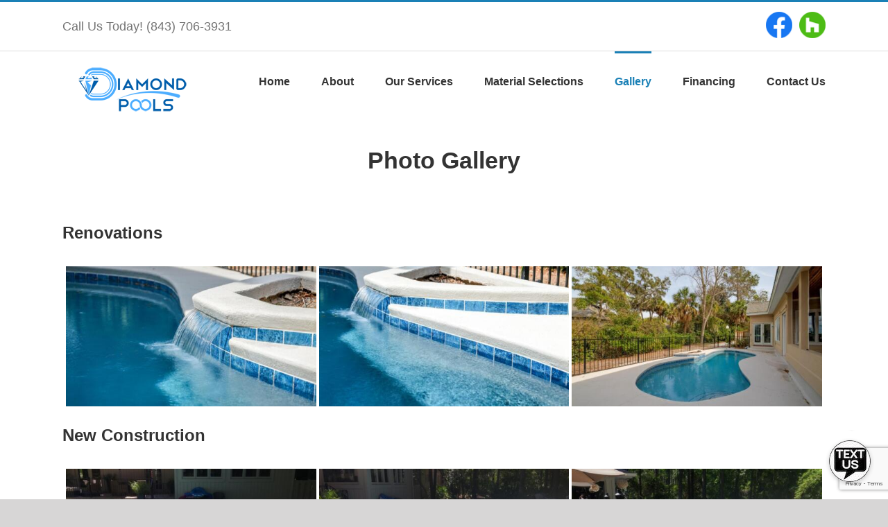

--- FILE ---
content_type: text/html; charset=utf-8
request_url: https://www.google.com/recaptcha/api2/anchor?ar=1&k=6LcZOsopAAAAAOFSXH0-4tqA5Wh_Lzcqw6nGCMuB&co=aHR0cHM6Ly9kaWFtb25kcG9vbHNhbmRzcGFzLmNvbTo0NDM.&hl=en&v=PoyoqOPhxBO7pBk68S4YbpHZ&size=invisible&anchor-ms=20000&execute-ms=30000&cb=9v1ezkg6d3me
body_size: 48639
content:
<!DOCTYPE HTML><html dir="ltr" lang="en"><head><meta http-equiv="Content-Type" content="text/html; charset=UTF-8">
<meta http-equiv="X-UA-Compatible" content="IE=edge">
<title>reCAPTCHA</title>
<style type="text/css">
/* cyrillic-ext */
@font-face {
  font-family: 'Roboto';
  font-style: normal;
  font-weight: 400;
  font-stretch: 100%;
  src: url(//fonts.gstatic.com/s/roboto/v48/KFO7CnqEu92Fr1ME7kSn66aGLdTylUAMa3GUBHMdazTgWw.woff2) format('woff2');
  unicode-range: U+0460-052F, U+1C80-1C8A, U+20B4, U+2DE0-2DFF, U+A640-A69F, U+FE2E-FE2F;
}
/* cyrillic */
@font-face {
  font-family: 'Roboto';
  font-style: normal;
  font-weight: 400;
  font-stretch: 100%;
  src: url(//fonts.gstatic.com/s/roboto/v48/KFO7CnqEu92Fr1ME7kSn66aGLdTylUAMa3iUBHMdazTgWw.woff2) format('woff2');
  unicode-range: U+0301, U+0400-045F, U+0490-0491, U+04B0-04B1, U+2116;
}
/* greek-ext */
@font-face {
  font-family: 'Roboto';
  font-style: normal;
  font-weight: 400;
  font-stretch: 100%;
  src: url(//fonts.gstatic.com/s/roboto/v48/KFO7CnqEu92Fr1ME7kSn66aGLdTylUAMa3CUBHMdazTgWw.woff2) format('woff2');
  unicode-range: U+1F00-1FFF;
}
/* greek */
@font-face {
  font-family: 'Roboto';
  font-style: normal;
  font-weight: 400;
  font-stretch: 100%;
  src: url(//fonts.gstatic.com/s/roboto/v48/KFO7CnqEu92Fr1ME7kSn66aGLdTylUAMa3-UBHMdazTgWw.woff2) format('woff2');
  unicode-range: U+0370-0377, U+037A-037F, U+0384-038A, U+038C, U+038E-03A1, U+03A3-03FF;
}
/* math */
@font-face {
  font-family: 'Roboto';
  font-style: normal;
  font-weight: 400;
  font-stretch: 100%;
  src: url(//fonts.gstatic.com/s/roboto/v48/KFO7CnqEu92Fr1ME7kSn66aGLdTylUAMawCUBHMdazTgWw.woff2) format('woff2');
  unicode-range: U+0302-0303, U+0305, U+0307-0308, U+0310, U+0312, U+0315, U+031A, U+0326-0327, U+032C, U+032F-0330, U+0332-0333, U+0338, U+033A, U+0346, U+034D, U+0391-03A1, U+03A3-03A9, U+03B1-03C9, U+03D1, U+03D5-03D6, U+03F0-03F1, U+03F4-03F5, U+2016-2017, U+2034-2038, U+203C, U+2040, U+2043, U+2047, U+2050, U+2057, U+205F, U+2070-2071, U+2074-208E, U+2090-209C, U+20D0-20DC, U+20E1, U+20E5-20EF, U+2100-2112, U+2114-2115, U+2117-2121, U+2123-214F, U+2190, U+2192, U+2194-21AE, U+21B0-21E5, U+21F1-21F2, U+21F4-2211, U+2213-2214, U+2216-22FF, U+2308-230B, U+2310, U+2319, U+231C-2321, U+2336-237A, U+237C, U+2395, U+239B-23B7, U+23D0, U+23DC-23E1, U+2474-2475, U+25AF, U+25B3, U+25B7, U+25BD, U+25C1, U+25CA, U+25CC, U+25FB, U+266D-266F, U+27C0-27FF, U+2900-2AFF, U+2B0E-2B11, U+2B30-2B4C, U+2BFE, U+3030, U+FF5B, U+FF5D, U+1D400-1D7FF, U+1EE00-1EEFF;
}
/* symbols */
@font-face {
  font-family: 'Roboto';
  font-style: normal;
  font-weight: 400;
  font-stretch: 100%;
  src: url(//fonts.gstatic.com/s/roboto/v48/KFO7CnqEu92Fr1ME7kSn66aGLdTylUAMaxKUBHMdazTgWw.woff2) format('woff2');
  unicode-range: U+0001-000C, U+000E-001F, U+007F-009F, U+20DD-20E0, U+20E2-20E4, U+2150-218F, U+2190, U+2192, U+2194-2199, U+21AF, U+21E6-21F0, U+21F3, U+2218-2219, U+2299, U+22C4-22C6, U+2300-243F, U+2440-244A, U+2460-24FF, U+25A0-27BF, U+2800-28FF, U+2921-2922, U+2981, U+29BF, U+29EB, U+2B00-2BFF, U+4DC0-4DFF, U+FFF9-FFFB, U+10140-1018E, U+10190-1019C, U+101A0, U+101D0-101FD, U+102E0-102FB, U+10E60-10E7E, U+1D2C0-1D2D3, U+1D2E0-1D37F, U+1F000-1F0FF, U+1F100-1F1AD, U+1F1E6-1F1FF, U+1F30D-1F30F, U+1F315, U+1F31C, U+1F31E, U+1F320-1F32C, U+1F336, U+1F378, U+1F37D, U+1F382, U+1F393-1F39F, U+1F3A7-1F3A8, U+1F3AC-1F3AF, U+1F3C2, U+1F3C4-1F3C6, U+1F3CA-1F3CE, U+1F3D4-1F3E0, U+1F3ED, U+1F3F1-1F3F3, U+1F3F5-1F3F7, U+1F408, U+1F415, U+1F41F, U+1F426, U+1F43F, U+1F441-1F442, U+1F444, U+1F446-1F449, U+1F44C-1F44E, U+1F453, U+1F46A, U+1F47D, U+1F4A3, U+1F4B0, U+1F4B3, U+1F4B9, U+1F4BB, U+1F4BF, U+1F4C8-1F4CB, U+1F4D6, U+1F4DA, U+1F4DF, U+1F4E3-1F4E6, U+1F4EA-1F4ED, U+1F4F7, U+1F4F9-1F4FB, U+1F4FD-1F4FE, U+1F503, U+1F507-1F50B, U+1F50D, U+1F512-1F513, U+1F53E-1F54A, U+1F54F-1F5FA, U+1F610, U+1F650-1F67F, U+1F687, U+1F68D, U+1F691, U+1F694, U+1F698, U+1F6AD, U+1F6B2, U+1F6B9-1F6BA, U+1F6BC, U+1F6C6-1F6CF, U+1F6D3-1F6D7, U+1F6E0-1F6EA, U+1F6F0-1F6F3, U+1F6F7-1F6FC, U+1F700-1F7FF, U+1F800-1F80B, U+1F810-1F847, U+1F850-1F859, U+1F860-1F887, U+1F890-1F8AD, U+1F8B0-1F8BB, U+1F8C0-1F8C1, U+1F900-1F90B, U+1F93B, U+1F946, U+1F984, U+1F996, U+1F9E9, U+1FA00-1FA6F, U+1FA70-1FA7C, U+1FA80-1FA89, U+1FA8F-1FAC6, U+1FACE-1FADC, U+1FADF-1FAE9, U+1FAF0-1FAF8, U+1FB00-1FBFF;
}
/* vietnamese */
@font-face {
  font-family: 'Roboto';
  font-style: normal;
  font-weight: 400;
  font-stretch: 100%;
  src: url(//fonts.gstatic.com/s/roboto/v48/KFO7CnqEu92Fr1ME7kSn66aGLdTylUAMa3OUBHMdazTgWw.woff2) format('woff2');
  unicode-range: U+0102-0103, U+0110-0111, U+0128-0129, U+0168-0169, U+01A0-01A1, U+01AF-01B0, U+0300-0301, U+0303-0304, U+0308-0309, U+0323, U+0329, U+1EA0-1EF9, U+20AB;
}
/* latin-ext */
@font-face {
  font-family: 'Roboto';
  font-style: normal;
  font-weight: 400;
  font-stretch: 100%;
  src: url(//fonts.gstatic.com/s/roboto/v48/KFO7CnqEu92Fr1ME7kSn66aGLdTylUAMa3KUBHMdazTgWw.woff2) format('woff2');
  unicode-range: U+0100-02BA, U+02BD-02C5, U+02C7-02CC, U+02CE-02D7, U+02DD-02FF, U+0304, U+0308, U+0329, U+1D00-1DBF, U+1E00-1E9F, U+1EF2-1EFF, U+2020, U+20A0-20AB, U+20AD-20C0, U+2113, U+2C60-2C7F, U+A720-A7FF;
}
/* latin */
@font-face {
  font-family: 'Roboto';
  font-style: normal;
  font-weight: 400;
  font-stretch: 100%;
  src: url(//fonts.gstatic.com/s/roboto/v48/KFO7CnqEu92Fr1ME7kSn66aGLdTylUAMa3yUBHMdazQ.woff2) format('woff2');
  unicode-range: U+0000-00FF, U+0131, U+0152-0153, U+02BB-02BC, U+02C6, U+02DA, U+02DC, U+0304, U+0308, U+0329, U+2000-206F, U+20AC, U+2122, U+2191, U+2193, U+2212, U+2215, U+FEFF, U+FFFD;
}
/* cyrillic-ext */
@font-face {
  font-family: 'Roboto';
  font-style: normal;
  font-weight: 500;
  font-stretch: 100%;
  src: url(//fonts.gstatic.com/s/roboto/v48/KFO7CnqEu92Fr1ME7kSn66aGLdTylUAMa3GUBHMdazTgWw.woff2) format('woff2');
  unicode-range: U+0460-052F, U+1C80-1C8A, U+20B4, U+2DE0-2DFF, U+A640-A69F, U+FE2E-FE2F;
}
/* cyrillic */
@font-face {
  font-family: 'Roboto';
  font-style: normal;
  font-weight: 500;
  font-stretch: 100%;
  src: url(//fonts.gstatic.com/s/roboto/v48/KFO7CnqEu92Fr1ME7kSn66aGLdTylUAMa3iUBHMdazTgWw.woff2) format('woff2');
  unicode-range: U+0301, U+0400-045F, U+0490-0491, U+04B0-04B1, U+2116;
}
/* greek-ext */
@font-face {
  font-family: 'Roboto';
  font-style: normal;
  font-weight: 500;
  font-stretch: 100%;
  src: url(//fonts.gstatic.com/s/roboto/v48/KFO7CnqEu92Fr1ME7kSn66aGLdTylUAMa3CUBHMdazTgWw.woff2) format('woff2');
  unicode-range: U+1F00-1FFF;
}
/* greek */
@font-face {
  font-family: 'Roboto';
  font-style: normal;
  font-weight: 500;
  font-stretch: 100%;
  src: url(//fonts.gstatic.com/s/roboto/v48/KFO7CnqEu92Fr1ME7kSn66aGLdTylUAMa3-UBHMdazTgWw.woff2) format('woff2');
  unicode-range: U+0370-0377, U+037A-037F, U+0384-038A, U+038C, U+038E-03A1, U+03A3-03FF;
}
/* math */
@font-face {
  font-family: 'Roboto';
  font-style: normal;
  font-weight: 500;
  font-stretch: 100%;
  src: url(//fonts.gstatic.com/s/roboto/v48/KFO7CnqEu92Fr1ME7kSn66aGLdTylUAMawCUBHMdazTgWw.woff2) format('woff2');
  unicode-range: U+0302-0303, U+0305, U+0307-0308, U+0310, U+0312, U+0315, U+031A, U+0326-0327, U+032C, U+032F-0330, U+0332-0333, U+0338, U+033A, U+0346, U+034D, U+0391-03A1, U+03A3-03A9, U+03B1-03C9, U+03D1, U+03D5-03D6, U+03F0-03F1, U+03F4-03F5, U+2016-2017, U+2034-2038, U+203C, U+2040, U+2043, U+2047, U+2050, U+2057, U+205F, U+2070-2071, U+2074-208E, U+2090-209C, U+20D0-20DC, U+20E1, U+20E5-20EF, U+2100-2112, U+2114-2115, U+2117-2121, U+2123-214F, U+2190, U+2192, U+2194-21AE, U+21B0-21E5, U+21F1-21F2, U+21F4-2211, U+2213-2214, U+2216-22FF, U+2308-230B, U+2310, U+2319, U+231C-2321, U+2336-237A, U+237C, U+2395, U+239B-23B7, U+23D0, U+23DC-23E1, U+2474-2475, U+25AF, U+25B3, U+25B7, U+25BD, U+25C1, U+25CA, U+25CC, U+25FB, U+266D-266F, U+27C0-27FF, U+2900-2AFF, U+2B0E-2B11, U+2B30-2B4C, U+2BFE, U+3030, U+FF5B, U+FF5D, U+1D400-1D7FF, U+1EE00-1EEFF;
}
/* symbols */
@font-face {
  font-family: 'Roboto';
  font-style: normal;
  font-weight: 500;
  font-stretch: 100%;
  src: url(//fonts.gstatic.com/s/roboto/v48/KFO7CnqEu92Fr1ME7kSn66aGLdTylUAMaxKUBHMdazTgWw.woff2) format('woff2');
  unicode-range: U+0001-000C, U+000E-001F, U+007F-009F, U+20DD-20E0, U+20E2-20E4, U+2150-218F, U+2190, U+2192, U+2194-2199, U+21AF, U+21E6-21F0, U+21F3, U+2218-2219, U+2299, U+22C4-22C6, U+2300-243F, U+2440-244A, U+2460-24FF, U+25A0-27BF, U+2800-28FF, U+2921-2922, U+2981, U+29BF, U+29EB, U+2B00-2BFF, U+4DC0-4DFF, U+FFF9-FFFB, U+10140-1018E, U+10190-1019C, U+101A0, U+101D0-101FD, U+102E0-102FB, U+10E60-10E7E, U+1D2C0-1D2D3, U+1D2E0-1D37F, U+1F000-1F0FF, U+1F100-1F1AD, U+1F1E6-1F1FF, U+1F30D-1F30F, U+1F315, U+1F31C, U+1F31E, U+1F320-1F32C, U+1F336, U+1F378, U+1F37D, U+1F382, U+1F393-1F39F, U+1F3A7-1F3A8, U+1F3AC-1F3AF, U+1F3C2, U+1F3C4-1F3C6, U+1F3CA-1F3CE, U+1F3D4-1F3E0, U+1F3ED, U+1F3F1-1F3F3, U+1F3F5-1F3F7, U+1F408, U+1F415, U+1F41F, U+1F426, U+1F43F, U+1F441-1F442, U+1F444, U+1F446-1F449, U+1F44C-1F44E, U+1F453, U+1F46A, U+1F47D, U+1F4A3, U+1F4B0, U+1F4B3, U+1F4B9, U+1F4BB, U+1F4BF, U+1F4C8-1F4CB, U+1F4D6, U+1F4DA, U+1F4DF, U+1F4E3-1F4E6, U+1F4EA-1F4ED, U+1F4F7, U+1F4F9-1F4FB, U+1F4FD-1F4FE, U+1F503, U+1F507-1F50B, U+1F50D, U+1F512-1F513, U+1F53E-1F54A, U+1F54F-1F5FA, U+1F610, U+1F650-1F67F, U+1F687, U+1F68D, U+1F691, U+1F694, U+1F698, U+1F6AD, U+1F6B2, U+1F6B9-1F6BA, U+1F6BC, U+1F6C6-1F6CF, U+1F6D3-1F6D7, U+1F6E0-1F6EA, U+1F6F0-1F6F3, U+1F6F7-1F6FC, U+1F700-1F7FF, U+1F800-1F80B, U+1F810-1F847, U+1F850-1F859, U+1F860-1F887, U+1F890-1F8AD, U+1F8B0-1F8BB, U+1F8C0-1F8C1, U+1F900-1F90B, U+1F93B, U+1F946, U+1F984, U+1F996, U+1F9E9, U+1FA00-1FA6F, U+1FA70-1FA7C, U+1FA80-1FA89, U+1FA8F-1FAC6, U+1FACE-1FADC, U+1FADF-1FAE9, U+1FAF0-1FAF8, U+1FB00-1FBFF;
}
/* vietnamese */
@font-face {
  font-family: 'Roboto';
  font-style: normal;
  font-weight: 500;
  font-stretch: 100%;
  src: url(//fonts.gstatic.com/s/roboto/v48/KFO7CnqEu92Fr1ME7kSn66aGLdTylUAMa3OUBHMdazTgWw.woff2) format('woff2');
  unicode-range: U+0102-0103, U+0110-0111, U+0128-0129, U+0168-0169, U+01A0-01A1, U+01AF-01B0, U+0300-0301, U+0303-0304, U+0308-0309, U+0323, U+0329, U+1EA0-1EF9, U+20AB;
}
/* latin-ext */
@font-face {
  font-family: 'Roboto';
  font-style: normal;
  font-weight: 500;
  font-stretch: 100%;
  src: url(//fonts.gstatic.com/s/roboto/v48/KFO7CnqEu92Fr1ME7kSn66aGLdTylUAMa3KUBHMdazTgWw.woff2) format('woff2');
  unicode-range: U+0100-02BA, U+02BD-02C5, U+02C7-02CC, U+02CE-02D7, U+02DD-02FF, U+0304, U+0308, U+0329, U+1D00-1DBF, U+1E00-1E9F, U+1EF2-1EFF, U+2020, U+20A0-20AB, U+20AD-20C0, U+2113, U+2C60-2C7F, U+A720-A7FF;
}
/* latin */
@font-face {
  font-family: 'Roboto';
  font-style: normal;
  font-weight: 500;
  font-stretch: 100%;
  src: url(//fonts.gstatic.com/s/roboto/v48/KFO7CnqEu92Fr1ME7kSn66aGLdTylUAMa3yUBHMdazQ.woff2) format('woff2');
  unicode-range: U+0000-00FF, U+0131, U+0152-0153, U+02BB-02BC, U+02C6, U+02DA, U+02DC, U+0304, U+0308, U+0329, U+2000-206F, U+20AC, U+2122, U+2191, U+2193, U+2212, U+2215, U+FEFF, U+FFFD;
}
/* cyrillic-ext */
@font-face {
  font-family: 'Roboto';
  font-style: normal;
  font-weight: 900;
  font-stretch: 100%;
  src: url(//fonts.gstatic.com/s/roboto/v48/KFO7CnqEu92Fr1ME7kSn66aGLdTylUAMa3GUBHMdazTgWw.woff2) format('woff2');
  unicode-range: U+0460-052F, U+1C80-1C8A, U+20B4, U+2DE0-2DFF, U+A640-A69F, U+FE2E-FE2F;
}
/* cyrillic */
@font-face {
  font-family: 'Roboto';
  font-style: normal;
  font-weight: 900;
  font-stretch: 100%;
  src: url(//fonts.gstatic.com/s/roboto/v48/KFO7CnqEu92Fr1ME7kSn66aGLdTylUAMa3iUBHMdazTgWw.woff2) format('woff2');
  unicode-range: U+0301, U+0400-045F, U+0490-0491, U+04B0-04B1, U+2116;
}
/* greek-ext */
@font-face {
  font-family: 'Roboto';
  font-style: normal;
  font-weight: 900;
  font-stretch: 100%;
  src: url(//fonts.gstatic.com/s/roboto/v48/KFO7CnqEu92Fr1ME7kSn66aGLdTylUAMa3CUBHMdazTgWw.woff2) format('woff2');
  unicode-range: U+1F00-1FFF;
}
/* greek */
@font-face {
  font-family: 'Roboto';
  font-style: normal;
  font-weight: 900;
  font-stretch: 100%;
  src: url(//fonts.gstatic.com/s/roboto/v48/KFO7CnqEu92Fr1ME7kSn66aGLdTylUAMa3-UBHMdazTgWw.woff2) format('woff2');
  unicode-range: U+0370-0377, U+037A-037F, U+0384-038A, U+038C, U+038E-03A1, U+03A3-03FF;
}
/* math */
@font-face {
  font-family: 'Roboto';
  font-style: normal;
  font-weight: 900;
  font-stretch: 100%;
  src: url(//fonts.gstatic.com/s/roboto/v48/KFO7CnqEu92Fr1ME7kSn66aGLdTylUAMawCUBHMdazTgWw.woff2) format('woff2');
  unicode-range: U+0302-0303, U+0305, U+0307-0308, U+0310, U+0312, U+0315, U+031A, U+0326-0327, U+032C, U+032F-0330, U+0332-0333, U+0338, U+033A, U+0346, U+034D, U+0391-03A1, U+03A3-03A9, U+03B1-03C9, U+03D1, U+03D5-03D6, U+03F0-03F1, U+03F4-03F5, U+2016-2017, U+2034-2038, U+203C, U+2040, U+2043, U+2047, U+2050, U+2057, U+205F, U+2070-2071, U+2074-208E, U+2090-209C, U+20D0-20DC, U+20E1, U+20E5-20EF, U+2100-2112, U+2114-2115, U+2117-2121, U+2123-214F, U+2190, U+2192, U+2194-21AE, U+21B0-21E5, U+21F1-21F2, U+21F4-2211, U+2213-2214, U+2216-22FF, U+2308-230B, U+2310, U+2319, U+231C-2321, U+2336-237A, U+237C, U+2395, U+239B-23B7, U+23D0, U+23DC-23E1, U+2474-2475, U+25AF, U+25B3, U+25B7, U+25BD, U+25C1, U+25CA, U+25CC, U+25FB, U+266D-266F, U+27C0-27FF, U+2900-2AFF, U+2B0E-2B11, U+2B30-2B4C, U+2BFE, U+3030, U+FF5B, U+FF5D, U+1D400-1D7FF, U+1EE00-1EEFF;
}
/* symbols */
@font-face {
  font-family: 'Roboto';
  font-style: normal;
  font-weight: 900;
  font-stretch: 100%;
  src: url(//fonts.gstatic.com/s/roboto/v48/KFO7CnqEu92Fr1ME7kSn66aGLdTylUAMaxKUBHMdazTgWw.woff2) format('woff2');
  unicode-range: U+0001-000C, U+000E-001F, U+007F-009F, U+20DD-20E0, U+20E2-20E4, U+2150-218F, U+2190, U+2192, U+2194-2199, U+21AF, U+21E6-21F0, U+21F3, U+2218-2219, U+2299, U+22C4-22C6, U+2300-243F, U+2440-244A, U+2460-24FF, U+25A0-27BF, U+2800-28FF, U+2921-2922, U+2981, U+29BF, U+29EB, U+2B00-2BFF, U+4DC0-4DFF, U+FFF9-FFFB, U+10140-1018E, U+10190-1019C, U+101A0, U+101D0-101FD, U+102E0-102FB, U+10E60-10E7E, U+1D2C0-1D2D3, U+1D2E0-1D37F, U+1F000-1F0FF, U+1F100-1F1AD, U+1F1E6-1F1FF, U+1F30D-1F30F, U+1F315, U+1F31C, U+1F31E, U+1F320-1F32C, U+1F336, U+1F378, U+1F37D, U+1F382, U+1F393-1F39F, U+1F3A7-1F3A8, U+1F3AC-1F3AF, U+1F3C2, U+1F3C4-1F3C6, U+1F3CA-1F3CE, U+1F3D4-1F3E0, U+1F3ED, U+1F3F1-1F3F3, U+1F3F5-1F3F7, U+1F408, U+1F415, U+1F41F, U+1F426, U+1F43F, U+1F441-1F442, U+1F444, U+1F446-1F449, U+1F44C-1F44E, U+1F453, U+1F46A, U+1F47D, U+1F4A3, U+1F4B0, U+1F4B3, U+1F4B9, U+1F4BB, U+1F4BF, U+1F4C8-1F4CB, U+1F4D6, U+1F4DA, U+1F4DF, U+1F4E3-1F4E6, U+1F4EA-1F4ED, U+1F4F7, U+1F4F9-1F4FB, U+1F4FD-1F4FE, U+1F503, U+1F507-1F50B, U+1F50D, U+1F512-1F513, U+1F53E-1F54A, U+1F54F-1F5FA, U+1F610, U+1F650-1F67F, U+1F687, U+1F68D, U+1F691, U+1F694, U+1F698, U+1F6AD, U+1F6B2, U+1F6B9-1F6BA, U+1F6BC, U+1F6C6-1F6CF, U+1F6D3-1F6D7, U+1F6E0-1F6EA, U+1F6F0-1F6F3, U+1F6F7-1F6FC, U+1F700-1F7FF, U+1F800-1F80B, U+1F810-1F847, U+1F850-1F859, U+1F860-1F887, U+1F890-1F8AD, U+1F8B0-1F8BB, U+1F8C0-1F8C1, U+1F900-1F90B, U+1F93B, U+1F946, U+1F984, U+1F996, U+1F9E9, U+1FA00-1FA6F, U+1FA70-1FA7C, U+1FA80-1FA89, U+1FA8F-1FAC6, U+1FACE-1FADC, U+1FADF-1FAE9, U+1FAF0-1FAF8, U+1FB00-1FBFF;
}
/* vietnamese */
@font-face {
  font-family: 'Roboto';
  font-style: normal;
  font-weight: 900;
  font-stretch: 100%;
  src: url(//fonts.gstatic.com/s/roboto/v48/KFO7CnqEu92Fr1ME7kSn66aGLdTylUAMa3OUBHMdazTgWw.woff2) format('woff2');
  unicode-range: U+0102-0103, U+0110-0111, U+0128-0129, U+0168-0169, U+01A0-01A1, U+01AF-01B0, U+0300-0301, U+0303-0304, U+0308-0309, U+0323, U+0329, U+1EA0-1EF9, U+20AB;
}
/* latin-ext */
@font-face {
  font-family: 'Roboto';
  font-style: normal;
  font-weight: 900;
  font-stretch: 100%;
  src: url(//fonts.gstatic.com/s/roboto/v48/KFO7CnqEu92Fr1ME7kSn66aGLdTylUAMa3KUBHMdazTgWw.woff2) format('woff2');
  unicode-range: U+0100-02BA, U+02BD-02C5, U+02C7-02CC, U+02CE-02D7, U+02DD-02FF, U+0304, U+0308, U+0329, U+1D00-1DBF, U+1E00-1E9F, U+1EF2-1EFF, U+2020, U+20A0-20AB, U+20AD-20C0, U+2113, U+2C60-2C7F, U+A720-A7FF;
}
/* latin */
@font-face {
  font-family: 'Roboto';
  font-style: normal;
  font-weight: 900;
  font-stretch: 100%;
  src: url(//fonts.gstatic.com/s/roboto/v48/KFO7CnqEu92Fr1ME7kSn66aGLdTylUAMa3yUBHMdazQ.woff2) format('woff2');
  unicode-range: U+0000-00FF, U+0131, U+0152-0153, U+02BB-02BC, U+02C6, U+02DA, U+02DC, U+0304, U+0308, U+0329, U+2000-206F, U+20AC, U+2122, U+2191, U+2193, U+2212, U+2215, U+FEFF, U+FFFD;
}

</style>
<link rel="stylesheet" type="text/css" href="https://www.gstatic.com/recaptcha/releases/PoyoqOPhxBO7pBk68S4YbpHZ/styles__ltr.css">
<script nonce="cdnm3r0pRlQgJ0iErNj20Q" type="text/javascript">window['__recaptcha_api'] = 'https://www.google.com/recaptcha/api2/';</script>
<script type="text/javascript" src="https://www.gstatic.com/recaptcha/releases/PoyoqOPhxBO7pBk68S4YbpHZ/recaptcha__en.js" nonce="cdnm3r0pRlQgJ0iErNj20Q">
      
    </script></head>
<body><div id="rc-anchor-alert" class="rc-anchor-alert"></div>
<input type="hidden" id="recaptcha-token" value="[base64]">
<script type="text/javascript" nonce="cdnm3r0pRlQgJ0iErNj20Q">
      recaptcha.anchor.Main.init("[\x22ainput\x22,[\x22bgdata\x22,\x22\x22,\[base64]/[base64]/bmV3IFpbdF0obVswXSk6Sz09Mj9uZXcgWlt0XShtWzBdLG1bMV0pOks9PTM/bmV3IFpbdF0obVswXSxtWzFdLG1bMl0pOks9PTQ/[base64]/[base64]/[base64]/[base64]/[base64]/[base64]/[base64]/[base64]/[base64]/[base64]/[base64]/[base64]/[base64]/[base64]\\u003d\\u003d\x22,\[base64]\\u003d\\u003d\x22,\x22w6HCkmvDgMOpe8K5wqVswo/Dn8KfwqwNwp/Cn8KEw7hAw5hTwpjDiMOQw4rCtyLDlzHCr8OmfR7CqMKdBMOJwoXColjDqMKWw5JdUcKYw7EZAMOXa8KrwrsGM8KAw53Dr8OuVA3Ctm/DsXwywrUAZG9+JT7Dp2PCs8ONFT9Bw6sCwo17w5bDpcKkw5knBsKYw7p7wpAHwrnCmzvDu33CusKmw6XDv3fCkMOawp7Cmy3ChsOjdMKoLw7CvyTCkVfDiMOMNFR8wr/DqcO6w5lSSANzwo3Dq3fDp8KHZTTCmsOIw7DCtsK6wqXCnsKrwo8GwrvCrGDCsj3CrVPDmcK+ODPDnMK9CsOIXsOgG1tRw4LCnXzDpBMBw7jCjMOmwpVeM8K8LwtbHMK8w7wawqfClsOuNsKXcRhBwr/Du2vDmko4EgPDjMOIwqthw4BcwozCgmnCucOWW8OSwq4pHMOnDMKlw5TDpWECAMODQ37CtBHDpQ80XMOiw4jDon8ifcKOwr9AD8O2XBjCm8KQIsKnasOOCyjCgsOpC8OsPUcQaFvDnMKML8KnwoNpA1tow5UNUsKNw7/DpcOPJsKdwqZtaU/DokLCmUtdFcKkMcOdw4PDrjvDpsKHEcOACFvCl8ODCUwueDDCixXCisOgw5jDkzbDl2Fxw4x6Rhg9AmRoacK7wqfDqg/CgjbDpMOGw6c5wrpvwp4jX8K7YcOgw59/DQITfF7DmVQFbsOwwrZDwr/CjsONSsKdwqLCo8ORwoPCo8O1PsKJwpdqTMOJwrDCtMOwwrDDjMONw6s2AsKAbsOEw4HDscKPw5l4wrjDgMO7eT48EzxYw7Z/QWwNw7gmw50US3/[base64]/CrMKAHgvChXvDq8ORLkTCvMK+XifCusOiRmoWw5/Cj2rDocOebcKmXx/CmcKzw7/DvsKRwrjDpFQRY2ZSfMK8CFlmwpF9csO1wrd/J3tfw5vCqS8fOTBUw6LDnsO/[base64]/DisKfEsKDWSVlDDICISzDk8O7IFE3F1pswq7DjRnDocOPw4dbw4jCom4Cwp8owpN8BHjDhMOaDcOJwr/[base64]/CkMOtwpHCscKZwrnDjMOaw6rDhlbDl8O3w4xvYh5uwrjCosOMwrbDnxQ0GSrCvF5gGsK9CcOgw7vCi8KewqVvw7hHK8OaKB7ClAPCt0bCq8KSYsK1w6BvLcK7TcOjwr7CqMOFGcONXMKjw7bCvRtoLcK1KRDCsl/DvVzDvEduw70EDXLDncK7wo/Dv8KRLsKCIMKQZMKWbcK7JyJfwpMIBEcJwqfDvcKSNSXCsMKUMsORw5R1wqdzBsOfw6nDkcOkPMO3QX3Dt8KNHlJFElTDvF0ww6tFwr/DqMKsPcOfSMK6w45Qw6cUWUlsQlXDqsOjwoHCscKrX1gYAcOrHHtRw4N/Qm5BNMKUYMOnJlHCrmHDknI7wo3DvDbClyjCknFUw4RTaBE1DMK/[base64]/CrQnDn1DCgjjDjsOQwqV7wp3CpX19I8KaYynDnz1LMTzCkTzDvcOHw4fCtsOjwo/DijHCsmVDZ8K3woTCocOmQsKxw5lUwqDDjsK3wopzwrg6w6R2KsOXwoxnX8OxwpQ/w6pDXsKvw5dJw4zDukR3wrvDlcKRN2vCvTJIJTzCtcOKW8O/w6zCn8Olw5IzL3/DnsOWw63CqsKOUMKSFHDCg1haw6dBw7LCh8K9wpXCksKwd8KCw5Zvwo4vwqDCsMO+TmBXal53wqhcwqotwq7CvcKCw73DgybDnW/Dp8K1JFzCncKWZMKWXsOBYsOiRi7DvcOBw5NlwpnCiTJUGivCqMKPw7swDsKTRWPCtjbDhlQZwpl5bC5swrU3UcKSGnXCkDzCo8O9wrNdw4M5wr7Cg0zDssKIwp1DwqpewoBdwrwQGyTDgcKEw4YHWMKnf8K6wpkHaA1uBxwoKcK5w5cfw67DslI/wpnDjn8ZZcKZLcKGWMK6VMKVw4F5EcO/w6QfwqDDoicawrEuCsKWwpU3OzJVwqMkKE/DinJBwoF8JcKJw4nCqsKALk5ZwpRVKDPCuTXDrsKJw5oSwpBfw4rCuWLCucOmwqDDjcOGURpQw7bChUjClcOoWW7DqcObIMKSwq/DniHDlcO1BsOpJ0/[base64]/DqsK/[base64]/CkcK5UyPDtcKYeh4Yw4d1wocqw4XCi1nDsMOgw4o5QcONU8O9NsKOTsOdf8OBIsKRCsKowrc4wrAiwpY4wrhcVMK7XFzCrMKyRzUkZTIvJMOjM8K0J8KDwrpmazXCslLCtH3Dl8K/w516YkvCrsKpw6LDpMKUwprCsMOdw6J8XsKGHDEIwpnCnsO3SRbCq2JobsKjFmrDpcKhwodlD8O5w7lpw4HCh8OPPD4Iw6zCs8KNEV0dw7TDiCnDiU/DisOsC8OxYhA3w5vDuQbDijrDjBRWwrBjHMOTw6/DgU9Dwqt9wq0lXcOpwrAZHgLDjhfDiMK0wr5oLMKfw699w61qwolkw7BIwpEdw4/Cn8K5FEHDhHBowqsuwrvDkkHDiFl8w6cbwrt3w640w5/DrXoGQcK8BsOow7/CrcOCw5NPwp/DvMO1wrXDtkATwptywrzCsDjCuyzDlVDClSPCqMOGw4/CgsOKQWIawrkDwp/[base64]/[base64]/CmcKEw4sLw40UOMK8csKjw4HCvwk5QMKdWsKSw7jCm8OEWhszwpDDnwrCuhvCl1M5R1FmDgPDisO0GQIeworCsVrCtGfCrMKhwrLDlsKuLTLCkg/CuhBvVEbCoF3CnzvCucOmETHDgsKaw73Dt1xNw5Ybw47DkAnDisOTOMK1w4/DtMOZw77CrzVOwrnDlTlbwofCrsOCwqfDh2Fow6fDsEHCp8KpcMK/wqHCk2cjwopDY1zCocKIwo0CwplEBHJWwrTCj3ZRw68nwoPDkyB0NDB+w5MkwrvCqGcuw6lfw4TDsHbDv8KDSMOUw4DCj8KtbsOvwrI8S8Kiw6FOwowjw5HDrMOtPFY7wrHCnsO7woEow6/CowDDoMKZECrDmRh2wp/CgcKcw68cwodFZcKUehNoD1lPO8ObEcKIwqt6VxPCv8KLV3HCv8KywoPDtMK9w4MFT8K+McOrJcOZV2Jgw7cqDiHCgsKOw6wLw5o9QTJMwr/Dkw/DgcOJw6VMwq4zYsOsEcKtwroIw7Ukwp3DiE3Dp8KcK30ZwovDlz/Cv0DCsELDgmrDvD7CrcODwpQEbsOnQCNDH8KwDMKaIjQGLCLDknDCtMOaw5fDr3FMwrNremIWw6AuwpxswobCv2TCqXdGw6ABXl/ClMKXw5/[base64]/DlMKAwqfCv8KKwoQqDBPCsMO9N0wKacKZwrMzw6QawpPCo1powrQ5w5fCixEudl0aGTrCosOjZcKdWFoDwq4zQsObwoAFTcKqwrMow6/DiSU/QMKbHGF3IsOacEHCo0vCssODRg3DrhoIwr1+Sy84w4nCk1LCl1YMTEgCwqjCjBACwpUhw5JZw5JOG8KUw5vDvELDrMOYw7XDv8OJw70XE8KdwpJ1w5smwoteTsOKAcOaw5rDscKLw4jDhGTCmMOaw5PCucK/w69/[base64]/Ckj5de8K4BcOZXMKkH8OqBiDCplvDvUDDpcK3fcOPZsOzwqdncMKcKMOEwqYMw58+GVhIaMO7SG3Cg8KiwpHCucKYw5rCnMK2ZMKKVMOcL8OUOcOVwohZwp3ClTPCq2d5eC/Cr8KRQR/DpzAPU2zDljMzwogcKcKYUFfDvxdlwr0ZwonCuwDDp8K7w7hiw68ww54EJDvDsMOKwohiVV9VwpnCrjTCrsOML8O0IMOawp3CiyN9JA5BUgjCkVTDtjXDsA3DllQ2fS4kbsODKx/CnG/CpzPDpMKzw7fDr8O6DMKHwo4PeMOoCMOVw5fCqkTCilZvJ8KIwrc0B2ZpYDAQIsOra2nCuMKLw6Jhw5wJwrRZenHDqiDDi8OBw7rCtkQ+w6PCmg1nw5vCjEfDkSh4KA/DkMKUwrHCuMK6wqFOw5zDlwvCq8O/w77CrXrCnRvCsMOOUjhFI8OlwqJxwqXDi0Nrw49+w6RkL8Ouw609TCfChsKXwrZ8wpMJb8KeNcOwwo8PwpdBw6kcw5TDjTjDq8OIEkPDviQLw5jDnMOEwq9wJh3Ck8K0w4tVw40ueh/CsVRYw7jDj3wOwqUYw5bCnjLCucKzdwd+woUAwqhpXsOsw4pzw67DjMKUVg8+eWsSZhddBSLDg8KIIXtywpTDksOZwpXCkMOfw5ZGwr/CmcORw7fCg8KuBDoqw5tpV8Ojw6nDujbDnMO7w7dmwq5dPsONJ8KUTFzDu8KVwr/Dr1cpTRUgw6QIVMOqw7rDucO1J0x1wpgTOcOydxjDp8OewrQyLsK+eEvDlMKNC8KBCHIaVsKUOWkBDSMQwpHDt8OwEMOSw5R4UgjCqEXCpsK8VyIQwpt8KMOlNl/Dg8KqTl5jw6vDmMK5Ck9oKcKTwqJUOyt4BMKiTlbCv3PDsBB/H2jDnz8vw4Ipw7xkDCdTBm/DksKhwokNMsK7P0Bad8O/dXocwrsHw4fCk3F5XzXCk1zCn8OeD8KKwpjDs2JqSMKfwqdOf8OeCz7DsSsaFGZVeWHDtMKYw6jDk8Kpw4nDgcOrZ8KLA3caw7/ChDVKwog4cMK+ZWrCjMK3wpDCjcODw4DDqcOtCcKUBcO/w7fCmjDCh8K1w7VOREVDwoDDjMOoUcOQHsK6DsKqw7IZLFheZThEQWrDshXDmnfCv8Kfwr3Cp3HDksOKYMOXY8OvGGwfwq4wEgwnwoYow67ClcOGw4AuQVzDgMK6wrfCrGrCtMOwwoZCO8OOwoE1WsOnOAzDui5iwqYmbWDDun3CnwjCvMKuOcK/[base64]/CrnMTwrYSw5XDrcK6wpXDkcO0wqzDlBbCusKadGM8N3ZWw5bDsSbCkcKPc8OhJ8OVw7fCuMOSP8K9w6nClUzDhMO0Y8OIeRLDsn09wr5twrUlScOCwozCkj4Dwol9OTNAwpvCsSjDu8KwWcOhw4jDoCAMfgTDgHxlKFPCpndQw78uT8O/wq8tRsKawpEzwpceHsKcI8KNw6fDpMKnw4QXLXnDjQLCpjAABlQdw51NwpPCg8OFwqcqNMKPwpDCkDnCnh/DsHfCpcOowp9uw57DqcOBT8OlNMKPw6sYw707cjvCs8OxwpnCrsOWMCDDi8KOwo/Dhg8fw4Qdw78Cw55KP29Fw6/CmMKXWQxNw5xJUxZcKMKjUMO7wo84Sm7DhcOAVmbCsER8MsK5AG3Cl8OLLMKaeh9USHXDmMKZHicdw57CklLDiMOWIwLDuMKGAG1xw7BdwpcAw4kLw5lhW8OsKmPCjcKXJ8KeLGhLwojCiwfCjcK+w6xZw5cgTcOww7dew7FTwqHDnsOJwq8rTVx9w63DhcKYfcKWXh/CnSlMw6LCjcKxwrErDRl/w6rDmMOySz53woPDhcKlVcORw57DsGwnc2/ChcKOesOpw7LCpxXDkcOYw6HCkcOgVQFkeMKzw4oLwqnCucKowq3CjzTDl8KNwp5rbMOCwo8nBMKEwrEwcsKcJcOHwoVnPsOpZMKewqDDgiY0wrZuw55ywqwgR8Kgw7YVwr0/wrBqwpHCi8OnwpscLUnDjcK3w64pE8O1w45AwoZ+wqjCrl/[base64]/Dp8KQw4rDpDXDrMOnw77DpEfCuyxdw7gPw5ItwrxMw57DrcK/[base64]/CvzlVwq/CsX8rwojCohoLCwEafidkQj8Vw7Q/[base64]/wq9Kw5jDncK8Pk7DvcK5w5rCjnYPw6XCpGNKwq0DIsKPw5orKMOBbsKsccOUHMOowprDuEfCvcOwS2kTMnzDo8ODTMKHTlkjazInw6BxwpREWsOEw4s8ZCh6PsOKHsOvw7LDuXbCk8OSwqLDqBTDhyfDvcKOAcO+wrJ7WsKCfcKFZxbDkMO/wp/Dp2hiwqPDksKfRB7DocO8wqrCggnCjcKUYzYqw4loe8OMwq03wojDpWfDrG4VYcOjw5k4H8KgPFHDsRhew6/ClsOYOsKBwo/Cn0nDscOTQi3CuQXCoMOjHcOiYcO/wonDh8KIPcOmwovCucKpwpLCjBvCssOPBUUMEG7DvBVcwopqw6Q6w6/[base64]/CmlMuwrkMaCnCm8KbRV8sGcKKwrNdw7HCpBrDlMK2w6puw63DkMOYwrxZJcOSwqRbw6zDicOQc0fCnS/Cj8OYwrBjcSjChcO6Zg3DmsOAV8OZbD5RccKgwoLDu8KIDlLDssO6w4wCf2nDlMOsFAfCusKVfybDkcOEwr5FwprCl1XCjAF3w40SL8O0wpptw7pKLMOfTRUWRi1nS8Oycj1CUMOewp4vTj3ChUnCtSNcSG1BwrbCh8KYdMOCw7RoAMKJwpAETQ/[base64]/cQ5qwpU7wpXDmsO+PcORTAvDhsOLREY7fcOuBMOVw4TCq8KUcEBjw4HCrCjDlWDDv8OTwqjCpkZ2w6N9diLCpW/CmsK8wqBlcyc2P0DDngbCiVjDmsK7VsOwwovCgyJ/[base64]/[base64]/CmXDCnRDChmdpRRQ/[base64]/wrxsdBLDk8KnOsO4e8OfW8KqwpHCmMOkdkUKDRnCi8OkdFvDnlLDuggpw5hEN8OSwoIFwprCu050w57Dp8KcwrN/PMKXw5jCglHDp8KGw5VOAnQuwr7Cl8OXwqPCnxASfTo/DGvCqsKWwq/Ch8O9wodnw4Ulw5jCnMOiw7hYNHzCnGDDtEBhSl/Dt8KfZ8K+JEJsw6fDi0YnCxzCtsKhwpkDYMO5cAV/[base64]/CoMK2akbDq8ObZMKMG2nDpMOuCiEvw43DvMKZCMOcHHrCqQHDkcK1wprDuBkTekF/wo8GwoEOw77CohzDjcK7wr/[base64]/Dt8KxKmvCqlMbwpXDkxLCk1TCiMK6wpUbwoLCh0fCrS99LcOow5fCmMObEhzDj8OvwroVw7bCqTzCgcKFKMOzwqzDhMKbwrk3OsOoHcOPw5/DjiPCtcK4woPCu03DgxgvZMO6ZcKeWMKzw7gxwqrDmgsYDMKsw6nCrkwuOcOlwqbDgsOuD8Kzw4LDvMOCw7F7RlZOwokZVsOqw4/DpC5twrPDunrDrgXDoMKywp5NYcKawrd0BCsdw53Dhn9AU0sfTsOVVMOcdi/[base64]/Di8O1wqfDmn7DuR1pwqvCnMO5wppEJmZlw7Rxw4gmwqPChXZYV2nCljrDjmhxJxouCMOyfUskwqlMSSxTQBHDkHoDwrXDkcKAw6YINRLDn2t/wqUGw7DCmjl0ccKldBFRwoVhP8OTw6oSwonCrHgmwqfCnMOjZxjDqgTDuj5nwo0zUsKlw4QBwoDCrMO9w5TCvx9Eb8KuZcOxN3fCpQzDuMKrwqVlX8Omw6MaY8Olw7Rbwo5iJcKoJ2vCj0vCqMKBLS4Mw7QzGTTCghxMwp/Cj8OqY8KMXMOeC8Kow7XCv8OmwrFaw5lxbkbDvG1iakdsw7lGf8O9wpoCwqXDkUIpL8ONYj5FcMKCwr/CtzMXwqNpMH/[base64]/PsO0woYsPBnDvVXCowvDhsKBDyHCl8OTwqYAFxsTPVPDhQDCm8OZLDFFw5RZJwHDj8KWw6RkwogdUcKEw7EGwr7ClcOKw4gUP3RoTDLDtsKmD1fCrMKQw6zDtMKnw5ZAJMKSTlpkXCPDu8OLwpl5E33CnsKww5cDXAY9woowGRnDvw/CuRQUw7rDgX7CncKjGMKFw5sww4gNaCEFXxtYw6rDsTARw6TCvxnCqCtnYD/CtsOEVG3CosOCfcOkwrU9woTCqWpmwq5Cw79BwqLCjcO1aiXCq8KFw7/DvBvDtMOKwpHDrMKqR8KDw5fDljk7FsKWw5BbOkoOwpjDrz7DuCUtDU7CkEjCmBV7EsKbUBQgwrJIw4VLwrbDnDzDnFXDiMOZfmwTS8O1ZkzCs38Re0g0wo/CtcOcMTp3C8KXasKWw6cXw4TDlMOZw7xqHiUEL1JUCsOKdsKWZsOEGgfCi1rDkXrCq3Z4PRkPwpp/HETDikIvL8KOwqFVaMKzwpVTwrt1w5/CicK5wr7DuD3DiUrCqjdZw6x+wpnDhMOuw63CkBIrwoPDgmzClcKHwr8/w4nCt2rCnRIOUV0YHSvDnsKqwpJ9woTDnUjDnMOcwo5ew6/DpMKQHcK7H8O3HSrCsnUSw6HCs8KgwpbDq8OPNMOPChkdwoFdE2XDo8ONwrk/w4nDvHXCoWHCi8OJJcOrwpscwo9dVArDtXLDpy8UVDLCjiLDsMODSWnDlVxmw5/[base64]/CvMOUwqbDmTHDhy8rH2pJw40KFcOEHMKqw7tWw7howr/DjcOyw4Ytw6nDqnsLw65LWcKtIizDsSVfw65bwqt2UkfDphYwwoMSbsKQwq4GDcOEwq4Bw7l1VcKDQ1U/JsKDHMKbe1odw4t/ZUvDsMObEsKtw4/DtR/DmkHCvsOYwoXCggMzW8OAw7DDt8OUV8O0w7B7wonCqMKKZsK4G8KMw5zCjsO5ZUQfw7Z8LsO9GsOqw6/Dt8K8EWQtSsKEZMOpw6cIwpTDrcO9JcO/[base64]/wqk+w5lFwo/Ds8KPUMOxdsKqwpghfkpCCMOjcV9rwrUVGBMBwoMUwrw1egYbKyVfwqfDoxDDj27DrsOMwpgjw5vCuxDDmMO/[base64]/[base64]/wrbCnnLDr8OcSsKXB14qWHjCrMK9woDDnsOZwqDCpDLChGgXwohFQsKiwo3CuS3ClsKSNcKiUBfCkMOEeGolwo7DqsKCHEvCnQljwqvDqwt/CH1TCnBfwrBtYx4Yw6jCuChmbW/[base64]/Ck2TChMO5BWjDrCEwwqh/w5TCsxTDsMOGwozCmcKxc0MpPcOKe1sLw6bDs8OLZCUnw4IWw6zCrcKaO2U0GsOAwqgCKsKjJSQuw5nDhMOEwplPQMOgZ8Kswq00w7EYPsOyw5puw4TCmMO4RE/CscK+w5w9wqVJw7LCisKmAlBDIcOzAsKMEnDDrVnDl8Kjwqxawo9kw4LCuEo7MljCrsKxwr3Dv8K/w6PCjAwZMn0qw5EDw63Cu0NRDVDCr2HDnsOtw6PDnnTCvMOTCiTCuMKVXTPDr8OZw4whVsOiw7DDjVXDucKiAsKwYcKKwp3DtWLDjsKEBMOVw5TDmidSw5VtXsOxwrnDumwDwrI5wo7CgGnDsgBSw4HChEvDlBwBEMK+ZyPCt1QkPcKlL10AKsK4DMKQaAHCoj/[base64]/J8KTH3bDugHCucOow5APYcKZQVEyw7PClsOpw4VFw7jDhMKcd8OITxNZwoowBElZw4hDw6TCkRjDoSfCtsK0wpzDlsOHXDPDhMKEcmFJw5rCuB4nwqUxXA9Hw4jDuMOvw4vDksK1UsK9wqzDg8OTXMOlF8OMMcOXwqgAF8OjFMKzAcO2EUPCuW7Ck0rCuMOMIT/Ci8K+XX/Ds8O8DsKFEMKyIsOWwqTDng3DhsOkwqY+MsKaKcOHQnlRJMOEwpvDq8K1wqEyw57DrynCg8KaDS3DusOnSVV8wqDDv8KqwpwGwqLCrDjCrsOqw4F/[base64]/CqC7Cj8OXw79wwqrDuCPCt8KGwpbCtz1FWcKrwotjw7QXw7FkQF7Du3YoQxDCnMOiwojCjE9HwqAnw7QkwqzCvsO7UcKyPGLDlMO3w7PDlMOSO8KrQTjDpgVtZ8KvNFRGw4zDl1DCuMOSwpFuOD0Hw4k4w5rCmsODwqbDmsKvw60LI8OQw4lmwrTDpMOrTcKQwqwCaU/CjwrCqsOWwqPDvDQgwrFsT8OrwrrDisKwVMOBw4lvw6PChXcSNgAkAXA/HFjCo8OXwq1GZWjDpsO7FTzCgypmwpfDmsOEwq7DsMKvSjJaOxNeP00wRF7Dp8KYAisewoXDsyDDmMOAK1h5w5UpwpVxwr3CjcKyw5xFSwVPQ8O3fypnw4M4J8KiERfCrcOKw7thwpDDhsOCRMKRwrbCr1LCjGEVwozDusOzw4LDr1DCj8OEwp/CoMOFU8K5O8KFXsKPwo7DjsOQPsKHwrPCp8KAwowCZgbDqmTDnHl2w5JPKsOUwqxQOMO1w6ULcMKbBMOEwo8ew7hIeRLCiMKaSSnDuwjChDbCs8KaFMOLwr5JwqnDpyhqMwEzw65FwrcoR8KrYmrDvhR6SHbDiMK1w4BCA8K/LMKfwrseUsOUw65yGVo1wp/Dm8KoYV3DvsOiwqnDnMKOfQB5w4xrMTN8GQfDliNPCFhGwoLDolMhWHNIccO3wojDncKjwqjDh1R8KiDCosODe8ODQcOMwovCoj8dw54Rbn7Drl45wovCtyACw5PDjCHCqMOlesK3w7Aow7FxwrEdwopYwr1Jw6PCiS05IsOuccKqLB/CnE3CrmQ8ShY5wqkbw4k5w6Bzw6xow7fCtcK9VcK3wrzCmQhKw6oewpHCh3MqwpsZw4bCkcOSQDPCk04SHMO7wqR5wosRw6LCrlLDoMKpw6I5RkFmwromw4RiwogvDn5twrrDqMKDMcOJw6LCsl4Cwr81bhFPw4nCiMODw5QRw4/DsTdUw5bDnAIjEsOTV8KJw6fCtG8ZwqTCtx8MHHnCiT0Bw7gqw6/Crjs4wqsUay/DjMO+w4LCmynDvMOjwqtbfcKbTMKfUT8dwpjDuQ3Co8KfaR55OSluIH/Dnig6Hks5wqdkCzIYbsOVwrwuwojCvMKIw5zDksOgMiMuwrjCgsO0O38Qw7DDtV0MesKmPF9pbTjDmcKJw6jClMOXdcKqNG0bw4VWCR3Dn8O2AWTDscOhRcO2LGjCvsKYcE4RY8Kme0bCrsKXRsKVwoHDmztIwofDk3cPJ8K6N8OjTwQrwqrDnW1/w7MhSzMqNCUHKMK8MVw6w4lOw6/Cpyt1NSzCtGHCh8KrKAc7w4J1wrRnOsOsNmtRw5zDlsKcw5kzw4/Dp0bDocOyECUfUSg1w7QlUcKHwrzCiSc1w5TDvgIzdifCg8Khw6nCosKvwokRwq/[base64]/Cj8K4wo/DpsKdwprDoR7CmMOGw77ChjEiFWBRezoxVcKlZG1DNiJEdwjDunfCnV9Sw4zCnDwQYMKhwoITwpvDtADDoVfCusO/wr9jdlQ2TsKLUQDCkMO7Oi/DpcKCw59uwrgHIMOWw7E7AsOfUXV5BsOmw4bDky0iwq/CnkrDiEXCil7Dv8OJwo58w5rCnQTCvhlCw7cIwoDDpMKkwotXcwXDqMKkKCBSRiJ+wpowYlfCgcO9BcKEI2kUwr95wrxiIMK2SsORwoTDpcKpw4nDmw0ecMKVH0DCumoIHxIBwr5kT00HUsKJA3xHV2h/WHxgZC8dMMOFNiVbwpHDoHTCrsKbwqEWw5rDmCTDp2BTJcKKwpvCv2MAE8KcO2jCh8OBwqoDw5rCpFUTwoXCtcORw6rDocO9BcKZw5fDgkAzM8O4wrA3wr8rwqVLM2UCRVIzPMKKwp/Di8KWTcK2woPCqTBRw4XCjBtIwqkMw5dvw7IgSMOoAsOiwqtKdsOjwqhPExQJwoASCW1zw5onesOYwpfDgTXDucKowq3DpirCsijDksO/JMOnO8O1woASw7EpGcKqw48QAcK3w6wuw63DgmLCoGgnM0bDpHxkWsKFw6HCicK+d2DDsVA3wqhgw5Y/[base64]/DrMOXwpjDuUcqw4fDsWEgRwdnw6F3GcKVworCr0PDtnHDsMOEw7ciwq5gBsOnw47CkAw+w74dCgcYwo9mVRIaZ3hywqFEecKyN8OaLVsKbsKtRxbCkCXCiAvDvsO1wrLDq8KHwpxmwpYeMsOyd8OQOSl2wqRyw7hVCRDDhMOdAGAnwozDo2/[base64]/wrbDu8Klw7DDljwQagIgw41qw4NxECrDlVxQw7PClcOvTD9YBsOEw7vCsnNpwqJgDMK2wqQ8bSnDrnnDu8KTb8KuURMADMKow70OwojDi1tyDk1GGShEwrvCuFo5w59uwqpFIGTDiMO+wq3CkysCTMKxF8KZwos4YX9awrgcGsKaYMOpX3VTHS/DrMOtwoHCtcKfRcOWw4DCoA4lwpHDjcKUesKawrErwq3ChQMEwr/[base64]/CkQ7DvA/CmW0uw68ZVMOVw7V9b38SwpfDkAlvADbDpQTCjMOzMlsuw6zDsS7DkUJqw5ZDwqPDjsKBw6FJIsKcJsOHA8OAw5wSw7fClztIecKcNMKJwojCnsKowq7Cu8KSVsKFwpHCmMOdw6LDtcKuw4wlwppdVSQyYMKGw6PDgsO/PlVZHHAzw64aIhHCn8OeFMOaw5fCmsOLw5rDuMOGN8OLAUrDmcOXHcOvbz3DqMK0wqZDwo/DkMOxw5bDgDbCpXzDl8KzYRrDjnjDkX0mwpbCoMOUwr8+wprCqMOWN8KewqLCkcKmwrZ1b8Oyw5zDhx/DgX/Dvz7DuwbDsMOyTsKCwoTDg8OJwobDucOaw5/DjVHCocOHfMKMLR7Cj8ORcsKJwpM7XHF2GcKjeMKsKxJacGnDh8K+wq/CksOxwqEEw5IANgDDgnvDgGzDk8O2wprDtw0MwqxLY2Y9wrnDt2zDu3p6WG/CtQgLw6bDhh/Do8Kjw6jDh2jCjsOSw69Mw7QEwo4Vwo7Do8OBw7jCvh1ZTwUub0QawobDg8Kmw7PCoMKIwqjDjljCuUo/SlwuaMKWeSTDtQouwrDCh8KpC8OpwqJyJ8OfwqfCt8Kfwqo1w7HDpMKww5/DkcKmE8KBPWvCkcKWw6vCnSDDvRTCpMKuwrDDlBdWwoAcw5BBwqLDqcOsYQhmTRzDtMKyOHPChMK2w7fCm3kiw5TDvWvDo8Kcw7LCsErCqBQmIlh1woLDi1vDuGN4C8KIw5s4GD/DlysISsK3w6bDk0VPwqDCs8OLYzrCkmLDicKPY8OsbUXDr8OFERA6X0khS29Dwq/CtQ/CjB12w5jClS7Cr2h9GcKcwojDlm3DknlJw5vDk8OeGi3Cg8O2LMO6BQshMzXDui1jwqIYwqDDiAPDsw0UwrzDs8OwPsKrG8KSw5rCnsKWw6Z2OcOtLcKID3bCiyjDrU04LAfCrsOpwqEcaFBSw4nDsFcYRznCsnk0G8KVcHZ0w5zCpS/Clh8Fw6duw7d6AijCksK7I04HIyRHwrjDjRtpwrnDusKTcwfCjcKpw5/Dkm3Dik3Ct8KkwoTCgsK2w61Na8Odwr7CiETCmQLChSLCtBhEwoQ2w5TDpz/DtDYTLsKRZ8KMwoFJw4NuEFjDrBh9w50MAcK+ESh9w7oBwoVNwpZ9w5zCmcOpw6PDj8K/wr88w79Yw6bDrcKNdxLCuMKAN8OEwpNnUMKeECstw7gew6TDkcK+DS5Jwqklw7fCsWNqw7R7MCxhIsKlQifCi8Ojwr3CsSbDmRcQBjojGsKZS8OjwqTDpCR9dV3CsMK6EcOEdntBLS1iw7fCq2oDT3Udw4vDiMOCw54KwofDv3oWcz4Kw6/DmQcEwofDmsOlw74mwr4DAH7DucOIUMOEw4dmIcKgw61RYTPDhsOwf8OpfcK1IDLDgk/DnRzDr2/Dp8K8JsKsPsOUL17DuCXCuAvDksOwwprCr8KAw6UzVsOnw5BiNQTDjFjCm2fDkW/DqApoVnHDksOCw6PDiMK/wrzCsU5aSF7Cjnw5e8Ohw6XCpcKhwoDDvzTCih1cThVRdHt1dw7DokXClsKJw4LCg8KmD8Ofwr3Do8OZY17DkGnDkEnDk8OXBMOxwqHDjMKHw4TDnsKSEj0WwoRVwqbDn1VhwoTCusOIw703w5tIw5nCjsOeZWPDkw7DucO/wqMIw7AwRcKBw5rCjW3CrsOFwrrDvcOBfBbDkcORw7zDgA/ChcKZdkTCkWhFw6/CgcOMwpcXTMO9w4jCo2Vew7wkw6XDhMONUMO6ewPCscKAUELDn0EQwq7CqxI/wqBIw6ZeQVTDujVPw51rw7QtwqV4wrFAwqFcCWXCqUTCtcKDw6bCl8Oew6Adw4sXwoBrwpjCucOiDDISw447woIKwrPCuhnDrsOIJ8KFLm/Ch1lHSsOpVnhLUsKWwqTDtDHCjBUEw4RrwqjCksKlwpM3YMKow71uw6p/Khgow6VCCkczw7bDhR7DncOHNMOZPMORHCkdXAt3wqXDgMOqwqZEf8Oiw7w3w6JKw4/CpsOFSyF3DwPCisKewoDDknHDtsOsFsK7C8OFWC/CrcK1eMKEFMKubz/DoRcOZljCgcOkO8Kaw6zDhsOnFsOjw6I1w4YZwpHDnAR+QQDDkU3CrG1TPsKnVcK3TsKNE8KeKsO9wr4Uw6fCiBvCusO4HcOuwobCsi7CvMOgw7FTemZRwpoUw5/Cu17CpTPDghAPZ8O1BsOYw6hWHcK/w5JjVGDDmm5ow6jDtSnDlH5hSxjDnsOKEcO5YsO2w5sFw68MZ8OfF2lawoHDh8Ozw6zCtsK2FE4/HMONN8KKwrfDicODeMK2JcKpw59dPMK0McOxcMOnY8OsH8Oxw5vCqENgw6Jmb8K/KSg7PMKZw5zDlATCsnJOw7fCj2DCocKzw4DDlSDCtcOLworDmMK3ZcOuIyLCpsOADMKzHj5MVHRDcwTCiz9Aw7rCvm7Dh2nChsKxJMOpaUw0KWfDscKHw58iGQjCtcO1wrHDoMKFw4UHHMKOwoduZ8OkOsKYdsOuw6DDkcKWCynCqCFUTgsBw4F8csONB3t9UMOKw4/ClMOcwr4gCMOCwoHClw4Bw4TCpcOiw57DocO0wrxWw5fChnTDkBLCo8OKwo3Cv8O5wo7Cm8OUwovCpcK6S2YvB8KPw4lOwrIkTWHCh33CpcK4w43Dh8OKEcKXwpPCmcO8IE0ofjkoSMKmF8OOw4DCnnHCigBQwqrCisKawoLDpCPDom/DiyHCrlLCjk0nw5wIwpwjw5BRwpzDunEww5VQw7PCgcKeLsKOw7kgcMKzw4DCiGbCo05UTHR9IsOIQ2fCmMK8w5BZVjPChcK4D8OyLjFswpNRay5/HTQxwq9dZ14hw7MCw7Z2YMOPw75Hf8OmwrHCt3VRT8K/wr7CnMKEUsOPQcOUcEzDm8KHwqsgw6Ydwr07YcOxw5J8w6fCoMKHGMKJK1/DuMKSw4rDgMK9Q8ODH8OEw7A2wplfblY2wo/[base64]/wpMTw7FHMsOYwrPDvn0IdsOlXE/DoWjCkcOdXwTDnBJhUGRGHsKBahhYwq8QwqbCtX8WwrzCosOCw4rCnnQ1CMKkw4/Dp8OtwrAEwqAVEj0oMjjDtx/DpTHDtWTCrcK4GcKuwrPDqTbCnlw9w5U5LcKPLE7ClsOfw6PDg8KHJcOAQB5Rw6pNwqw3wr5wwrEQEsKZVitkLTBrO8OjBQPDkcKLw6pvw6TDh0o4w5Z3wpYrwptMdF9YJmNqMMK/IzTDo3zCvsKZAmxIwq3Di8Ojw5Q5wq7Clm0uTk0Rw5zCiMOeOsOXNMKGw4pvT0PCihzCgHNVwp8pEsOXw5TCrcKsFcK+GXzDs8O7GsOuKMKmRmrCrcO/wrvClAbDsVZXw5MOP8KGw54Qw7bCscOyFgHCo8O/wp4KaTFZw68ZWxNPw5tYaMOZw43DnMOzYW02FwPDocK9w4nDl3fCoMODVMOzM2HDqMKrP0/[base64]/bcKeTQXDiTjDp2vCq8OWdcO3w64jwpTCsQQywqczwq/[base64]/CkcKNVsOsUU9UwonDsh3CsSkndsOZw6UUbsKmZ15EwpIWOsOCUsKsd8O3KFcmwqAxwqnDqcOSwr/DgMKkwowcwpjDo8KwSMOUa8OnKGDChEvDpU/CsXQOwqTDjsOKw48vwrrCg8KoMsOSwoZ3w4DDgMKywqvCg8OYwrjDgQnCoy7DgCRmIsKmUcODK1ZAwrtRwodmwpHDpcOxLFnDmgZNBcKJFSHDiEQAHMOewqrCgcOhw4HDiMOTEh7DmsK+w40fw43DkF3DiRA7wqLDilM0wq/CjsOFQ8KSwpjDs8KlDXAcwo3Cm1ATHcOywrYSb8Oqw5NPW1R9BsOASMKUaHLDplVzwr0Lw7LDj8KWwqojfcObw57Cq8Okwo3DhTTDkW11w5HCtsK/wp/DmsOyVcKkwqUHO2pTVcO0w7vCoAwpOBrChcOyWHppwrXDq1Ruwo9bR8KTGsKlQ8KBYjgHbcOhw4XCmGI/w7kOFsKDwr4fURTCj8K8wqDCl8OEWcOpX37DpRBYwpM7w4JNFgzCr8KKBMKCw7knZMOkR0vCtsOwwoLCrRN0wqZTBcOKwpJrM8OtVzYAw7kCwrbCpMOiwrBBwqghw401WnrDosKXwpHDgsOOwqE4AMOOw5vDlzYFwr/Dp8OOwo7CgEssJ8KnwrgoDBJ5CMKNw4HDqcKEwpgaUiBYwpMEw63Cv1jCjRNQbMO2w7HCkVLCjcKJScOZfMO/wqFuwqhtNy4fw5LConHCssO6OMOFwrZnw79jSsOpw71Ew6fDnypjbShTSzVdwpZPIcKSw7dRwqrDkMKvw5VKw4LDoEzDlcKLw4PDh2fDtA0+wq90HFDDh3lvw43Dg1zChDHClsOPwonCl8KWUMK/wqJXwoAaXFNOb0huw55Bw57DtFjDr8OSwpTDusKZw5bDmMKXW2dcGR4jL1pXIHjDhsKhwrcUw7t5FcKVQsOww6DCn8O/KMO9wp7CqVkIGMKWVCvDklYqw5bCuB3DrnpuEMO6w5VRw4HCnlY+BR/[base64]/[base64]/CoEQ7QsKfcRsQHMOQwr1NwrJTaFvDjRAAwrl1w7HDicKyw5EYUMO+w7rCosKsD1/Cr8O4w5krw4NIwp0nP8Kyw7Viw5NuVQDDrQzCk8K7w4E8w6YWwpvCgMOlB8KWSAjDksOCGsOTCTvCi8O3NDjCpWd4XkDDoy/DrgobY8O6SsKww6fDp8OnbsKKwoVow44uTDILw5QzwoPCo8OFd8OYwo8owoZuJ8OGwrrDnsOdwqskO8K0w4hAw4nCs2bCoMObw5PCu8KawptHcMKCBMOOwo7DnkbCgMKew7AgKQAAaWvCmsKjTx0ZBcKuYETCmcOFwq/Dsz8rw53DklnCi3/CkRlSKMOQwqjCq0RkwovClRx+wrfClFrCucKFD3c9wrTCh8KJw5jDn0LCqcOyP8OePS5TFCVwSMOjwrnDpEVGZCfCrMKNwp7DsMKaOMK3w7hCRQfCmsOkPAc+wrrCk8O7w6V7wqUcw5/[base64]/ZcKgajwqwprDslLDisKua8OUw444VMOnY8ORw7B8w5EXwpjDh8KzfiHDuRrCqBoUwojCjEzClsORQcOGwqs9R8KaISJGw74JcMOpKiUgaBoYwp3CgsO9w7/Du2JxQMKywqQQJHTDnEMLVsOhLcK7wpFuw6Nxw458wrvDu8K/C8OzdcOgwqHCuEzDrCdnwqbCpsK2XMKfQMOhCMOuFMOQd8KGbsObfh8HUcK6PiNrB3gMwq5/M8Otw5bCucO6wqHCnkvDvxfDsMOjE8KNYnZaw5M7FhFNAcKKw44uHsOsw7TCisOhMWkqW8KNwq7Do01pwrbCswTCvCorw61uHn8ww43DhmhCfj3CqDNjwrDCuCrClkgWw7NxSMOQw4nDuT/Du8KQw5YRwp/Cq1MWwoVHQMO/T8KJRMKgfULDikFyDk0kPcOIHyQaw7HCm03DuMKVw4fCr8KZZUYmw7NkwrxqdHFWw6vChD7DscKMOgnDrSrChXXDhcKWGQp9Hig7wo7CuMOlbMOmwobCvsKTcsKYccO/[base64]/[base64]/CmCLDicK+w53CpXLDgTbCr8OlNSJEacOrw7B5wqrCmcOAwox3wpomw4kzbMOowq3DkcOVRyfCvsOlw6pow7fDvRRbw5HDicKZf2oxG0vDsxxMYcOQRmPDo8KuwofCvCvDgcOww6/CksOywr5LdMKWS8KEG8OawrzDgx9jwp5Ew7jDtCM7T8K3ZcKyJBbCoHAxA8K2wr7DrcOkFjAmI1zCq0fCgEHCh2YYBMO/RcKmZGjCpkrCvSHDj2fDq8OpdcKCw7LCvcOhwqNbPzLDisOTD8O3w5LDp8K/PsKpQCZKRG/[base64]/CiMK7PMKAwojCmyt/wrI5cXrCpMKYw5XDr8KbGMKEaA3Cp8OQUEbDvn7Dm8OGw4UQI8KGwoHDvgzCl8OBRQRYCMK6NcOtwoXDmcKOwpcvwpTDg0AUwpPDrMKiw75iNcOUA8KZbQnCnsOzMcOnwoMAPxoXZcKkw7R9wpFvLsKNKMKZw4/CnDLCpcKwPcOVaW7DjMOnZ8K4E8O5w4NPw47CkcOsQwoITMOHORc4w6VYw6ZtCQAZb8KkZSFuAcK1CCDDpS7CrMKnw600w5bCosKcwpnCusKgfH0twq0bcMK1XGDDgcKjwr0tZC8/[base64]/CsQ89KVfCmsKLw5Bmw6LDljZ7dsKjCcKhw7sAw7sOf1fDgsOvw7HCvA1/w7vDgXIRwrDCkEYMwqvCml5fwoc4BDbCrxnDoMK5woTDn8KSwp5vwoTDmsKlfQbDoMONbMOkwpxRwoByw6bCmRNVwo4AwrvDog5Lw4vDv8OtwqR2GTvDiCMew63CoUTDkl/ChMOQGMODe8KnwpXDo8KXwojCkMOZD8KXwpnDl8KHw6pow6JvaQEXemksQ8OBWz3DvcKyfMKlwpRxDw9Wwo52C8O3O8KMZsKuw7FpwoltNsOnwr9DEsKDw5suw7MwGsKidsOhE8OdImZvwr/DtXrDosKBwrzDhMKZCsK0QnA3O3k4KnQBwrY5MFLDisOQwrMiJktbwqxxE0rCr8Kxw5vDpDbCl8O4eMOFf8K5w40DPsOMVAZPbksJCzfDoQvCj8KlfMKiwrbCt8KqalLCkMKOflTDksKeAXwFAsKvPcOMwoHCo3HCnMKOw7nCpMOFwqvDvSRaNkx9wpZkJ2/DiMKmwphow4ECw7RHw6jDl8K+dyl4w7Euw63Ct1fCmcOGDsK0UcOjw6TDiMOZMWRmw5BNfit+MsKzw5nDpAPDrcKYw7UoVMKqDwVjw5fDuwDDhRDCsSDCo8O4wp9zf8O/wr/[base64]/DsQXDk8OawqpBw7hufMOWasKIw4zDtsKyakLCicOWw5TCkMO9Nj/DtGLDuTdEwrURwrXDl8O2dhbDpBXCmsK2DCPDn8KOwoxBcsK8w489w4RYAAgACMKYAWvDocOaw6oNworClcOMw7dVJ1nDgR7CpElrwqYJwr4/aSEDw7UNYhbDhVAEwqDDn8OOVB5yw5Nswo01wrLDijLCvmjCs8OMw7vDvcKmCxUZcMOqwrHCmBvCvzZFPMO0GMKyw4xOPsK4wpHCjcKqw6XCrMOnEVADTybCllHCkMKGw77CrikUwp3ChsO+BCzCosK0VcOvPcOIwqbDlynCsSd5SHHCqGg/wpPCtwRaVsKYPMK3bF3Dr0/CjmQaasO+EMO6wovCr2cyw5HCicOu\x22],null,[\x22conf\x22,null,\x226LcZOsopAAAAAOFSXH0-4tqA5Wh_Lzcqw6nGCMuB\x22,0,null,null,null,1,[21,125,63,73,95,87,41,43,42,83,102,105,109,121],[1017145,449],0,null,null,null,null,0,null,0,null,700,1,null,0,\[base64]/76lBhnEnQkZnOKMAhk\\u003d\x22,0,0,null,null,1,null,0,0,null,null,null,0],\x22https://diamondpoolsandspas.com:443\x22,null,[3,1,1],null,null,null,1,3600,[\x22https://www.google.com/intl/en/policies/privacy/\x22,\x22https://www.google.com/intl/en/policies/terms/\x22],\x22RtxIof7jPsojCyccvS1jz7pKP9DmcoNfB0KjF3M23ps\\u003d\x22,1,0,null,1,1768876120778,0,0,[198,171,195,55],null,[32,10,211],\x22RC-ZIU69rh4vSRjDg\x22,null,null,null,null,null,\x220dAFcWeA7LipHuv4AwOdBsqV3nA4OKNRHKbZGDB-sjqe_NwZBx6BHakxoYabus0vvHYCa00W_1M0OQwFpv-7RVb5jP9bkwSu3RLw\x22,1768958920796]");
    </script></body></html>